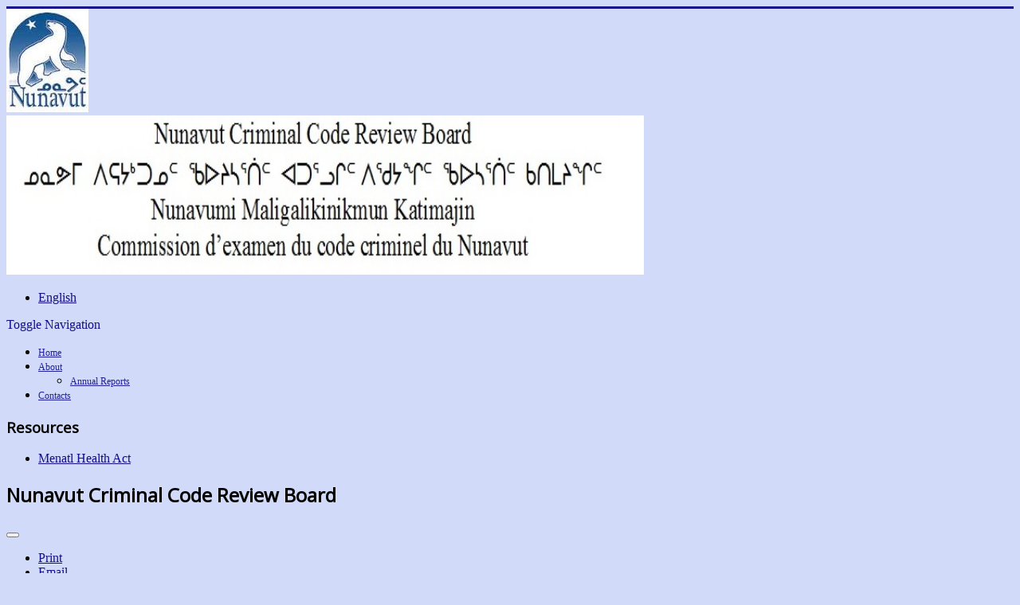

--- FILE ---
content_type: text/html; charset=utf-8
request_url: http://www.nu-nrb.ca/
body_size: 3986
content:
<!DOCTYPE html>
<html lang="en-gb" dir="ltr">
<head>
	<meta name="viewport" content="width=device-width, initial-scale=1.0" />
	<meta charset="utf-8" />
	<base href="http://www.nu-nrb.ca/" />
	<meta name="rights" content="nu-nrb.ca 2017" />
	<meta name="generator" content="Joomla! - Open Source Content Management" />
	<title>Nunavut Criminal Code Review Board - Home</title>
	<link href="/templates/protostar/favicon.ico" rel="shortcut icon" type="image/vnd.microsoft.icon" />
	<link href="/templates/protostar/css/template.css?f19ebd7f4f2d67c6eead6a728b4d7e60" rel="stylesheet" />
	<link href="https://fonts.googleapis.com/css?family=Open+Sans" rel="stylesheet" />
	<link href="/modules/mod_ariextmenu/mod_ariextmenu/js/css/menu.min.css" rel="stylesheet" />
	<link href="/modules/mod_ariextmenu/mod_ariextmenu/js/css/menu.fix.css" rel="stylesheet" />
	<link href="/media/mod_languages/css/template.css" rel="stylesheet" />
	<style>

	h1, h2, h3, h4, h5, h6, .site-title {
		font-family: 'Open Sans', sans-serif;
	}
	body.site {
		border-top: 3px solid #140e8a;
		background-color: #d2dafa;
	}
	a {
		color: #140e8a;
	}
	.nav-list > .active > a,
	.nav-list > .active > a:hover,
	.dropdown-menu li > a:hover,
	.dropdown-menu .active > a,
	.dropdown-menu .active > a:hover,
	.nav-pills > .active > a,
	.nav-pills > .active > a:hover,
	.btn-primary {
		background: #140e8a;
	}UL#ariext121 LI A{font-size:12px;font-weight:normal;text-transform:none;text-align:left;}UL#ariext121 LI A{color:#21219e;}
	</style>
	<script src="/media/jui/js/jquery.min.js?f19ebd7f4f2d67c6eead6a728b4d7e60"></script>
	<script src="/media/jui/js/jquery-noconflict.js?f19ebd7f4f2d67c6eead6a728b4d7e60"></script>
	<script src="/media/jui/js/jquery-migrate.min.js?f19ebd7f4f2d67c6eead6a728b4d7e60"></script>
	<script src="/media/system/js/caption.js?f19ebd7f4f2d67c6eead6a728b4d7e60"></script>
	<script src="/media/jui/js/bootstrap.min.js?f19ebd7f4f2d67c6eead6a728b4d7e60"></script>
	<script src="/templates/protostar/js/template.js?f19ebd7f4f2d67c6eead6a728b4d7e60"></script>
	<!--[if lt IE 9]><script src="/media/jui/js/html5.js?f19ebd7f4f2d67c6eead6a728b4d7e60"></script><![endif]-->
	<script src="/modules/mod_ariextmenu/mod_ariextmenu/js/ext-core.js"></script>
	<script src="/modules/mod_ariextmenu/mod_ariextmenu/js/menu.min.js"></script>
	<script>
jQuery(window).on('load',  function() {
				new JCaption('img.caption');
			});jQuery(function($){ initTooltips(); $("body").on("subform-row-add", initTooltips); function initTooltips (event, container) { container = container || document;$(container).find(".hasTooltip").tooltip({"html": true,"container": "body"});} });;(function() { var _menuInit = function() { new Ext.ux.Menu("ariext121", {"transitionDuration":0.2}); Ext.get("ariext121").select(".ux-menu-sub").removeClass("ux-menu-init-hidden"); }; if (!Ext.isIE || typeof(MooTools) == "undefined" || typeof(MooTools.More) == "undefined") Ext.onReady(_menuInit); else window.addEvent("domready", _menuInit); })();
	</script>
	<!--[if IE]><link rel="stylesheet" type="text/css" href="/modules/mod_ariextmenu/mod_ariextmenu/js/css/menu.ie.min.css" /><![endif]-->
	<!--[if lt IE 8]><script type="text/javascript" src="/modules/mod_ariextmenu/mod_ariextmenu/js/fix.js"></script><![endif]-->

</head>
<body class="site com_content view-article no-layout no-task itemid-154">
	<!-- Body -->
	<div class="body" id="top">
		<div class="container">
			<!-- Header -->
			<header class="header" role="banner">
				<div class="header-inner clearfix">
					<a class="brand pull-left" href="/">
						<img src="http://www.nu-nrb.ca/images/NU-Logo.jpg" alt="Nunavut Criminal Code Review Board" />											</a>
					<div class="header-search pull-right">
						
<!-- Simple Image Holder 3.0.0 starts here -->
<div style='text-align:left;'><img class="sih2040" src="http://www.nu-nrb.ca//images/headers/NRB-header.jpg" border="0" alt="" title="" width="800" height="200" /></div>
<!-- Simple Image Holder 3.0.0 ends here -->
<div class="mod-languages">

	<ul class="lang-inline">
						<li class="lang-active" dir="ltr">
			<a href="/">
							English 						</a>
			</li>
				</ul>

</div>

					</div>
				</div>
			</header>
							<nav class="navigation" role="navigation">
					<div class="navbar pull-left">
						<a class="btn btn-navbar collapsed" data-toggle="collapse" data-target=".nav-collapse">
							<span class="element-invisible">Toggle Navigation</span>
							<span class="icon-bar"></span>
							<span class="icon-bar"></span>
							<span class="icon-bar"></span>
						</a>
					</div>
					<div class="nav-collapse">
						<div class="well ">
<div id="ariext121_container" class="ux-menu-container ux-menu-clearfix">

	<ul id="ariext121" class="ux-menu ux-menu-horizontal">
					<li class="ux-menu-item-main ux-menu-item-level-0 ux-menu-item154 ux-menu-item-parent-pos0 current">
				<a href="/" class=" ux-menu-link-level-0 ux-menu-link-first current" title="">
					Home									</a>
						</li>
					<li class="ux-menu-item-main ux-menu-item-level-0 ux-menu-item-parent ux-menu-item103 ux-menu-item-parent-pos1">
				<a href="/about" class=" ux-menu-link-level-0 ux-menu-link-parent" title="">
					About										<span class="ux-menu-arrow"></span>
									</a>
			
	<ul class="ux-menu-sub ux-menu-init-hidden">
					<li class=" ux-menu-item-level-1 ux-menu-item124">
				<a href="/about/annual-reports" class=" ux-menu-link-level-1 ux-menu-link-last" title="">
					Annual Reports									</a>
						</li>
			</ul>
			</li>
					<li class="ux-menu-item-main ux-menu-item-level-0 ux-menu-item108 ux-menu-item-parent-pos2">
				<a href="/contacts" class=" ux-menu-link-level-0 ux-menu-link-last" title="">
					Contacts									</a>
						</li>
			</ul>
</div></div>
					</div>
				</nav>
						
			<div class="row-fluid">
									<!-- Begin Sidebar -->
					<div id="sidebar" class="span3">
						<div class="sidebar-nav">
							<div class="well "><h3 class="page-header">Resources</h3><ul class="nav menu nav menu nav-stacked nav-tabs">
<li class="item-217"><a href="/menatl-health-act" >Menatl Health Act</a></li></ul>
</div>
						</div>
					</div>
					<!-- End Sidebar -->
								<main id="content" role="main" class="span6">
					<!-- Begin Content -->
					
					<div id="system-message-container">
	</div>

					<div class="item-page" itemscope itemtype="https://schema.org/Article">
	<meta itemprop="inLanguage" content="en-GB" />
	
		
			<div class="page-header">
		<h2 itemprop="headline">
			Nunavut Criminal Code Review Board		</h2>
							</div>
							
<div class="icons">
	
					<div class="btn-group pull-right">
				<button class="btn dropdown-toggle" type="button" id="dropdownMenuButton-16" aria-label="User tools"
				data-toggle="dropdown" aria-haspopup="true" aria-expanded="false">
					<span class="icon-cog" aria-hidden="true"></span>
					<span class="caret" aria-hidden="true"></span>
				</button>
								<ul class="dropdown-menu" aria-labelledby="dropdownMenuButton-16">
											<li class="print-icon"> <a href="/?tmpl=component&amp;print=1" title="Print article < Nunavut Criminal Code Review Board >" onclick="window.open(this.href,'win2','status=no,toolbar=no,scrollbars=yes,titlebar=no,menubar=no,resizable=yes,width=640,height=480,directories=no,location=no'); return false;" rel="nofollow">			<span class="icon-print" aria-hidden="true"></span>
		Print	</a> </li>
																<li class="email-icon"> <a href="/component/mailto/?tmpl=component&amp;template=protostar&amp;link=b69bb697c0ebff94d98abf7e8d06117a0efe3452" title="Email this link to a friend" onclick="window.open(this.href,'win2','width=400,height=450,menubar=yes,resizable=yes'); return false;" rel="nofollow">			<span class="icon-envelope" aria-hidden="true"></span>
		Email	</a> </li>
														</ul>
			</div>
		
	</div>
			
		
	
	
		
								<div itemprop="articleBody">
		<p>&nbsp;</p>
<p><span style="font-size: 12pt; line-height: 115%; font-family: 'Times New Roman','serif';">The <em>Criminal Code</em> requires every province and territory in Canada to establish a review board, with the responsibility of determining the placement of a person who has been found by the criminal court to be unfit to stand trial or not criminally responsible on account of mental disorder. The board decides whether the person should be detained in a hospital, discharged into the community with conditions or, in the case of the not criminally responsible, absolutely discharged. The Nunavut Review Board (NRB) was established in 1999 with jurisdiction to hold hearings involving criminal cases before the Nunavut Court of Justice upon referral to the Board.</span></p>
<p>&nbsp;</p>
<p><span style="font-family: times new roman,times; font-size: 12pt;">&nbsp;To read a description all about the Review board click "About" in the main menu</span></p>
<p>&nbsp;</p>
<p>&nbsp;</p>
<p>&nbsp;</p>
<p>&nbsp;</p>
<p>&nbsp;</p>	</div>

	
							</div>

					<div class="clearfix"></div>
					<div class = "breadcrumbs" >
<span class="showHere">You are here: </span><span>Home</span></div>

					<!-- End Content -->
				</main>
									<div id="aside" class="span3">
						<!-- Begin Right Sidebar -->
						<div class="well "><h3 class="page-header">Web Links</h3>
	<ul class="weblinks">
					<li>
								<a href="http://gov.nu.ca" rel="follow">Government of Nunavut</a>
				
							</li>
					<li>
								<a href="http://NunavutCoroner.ca" rel="follow">Nunavut Coroner Service</a>
				
							</li>
					<li>
								<a href="http://nu-nrb.ca" rel="follow">Nunavut Criminal Code Review Board</a>
				
							</li>
					<li>
								<a href="http://nu-nlsb.ca" rel="follow">Nunavut Labour Standards Board</a>
				
							</li>
					<li>
								<a href="http://lsco.ca" rel="follow">Nunavut Labour Standards Compliance Office</a>
				
							</li>
					<li>
								<a href="http://nnlb.ca" rel="follow">Nunavut Liquor Licensing Board</a>
				
							</li>
					<li>
								<a href="http://nu-rto.ca" rel="follow">Nunavut Residential Tenancies Office</a>
				
							</li>
			</ul>
</div>
						<!-- End Right Sidebar -->
					</div>
							</div>
		</div>
	</div>
	<!-- Footer -->
	<footer class="footer" role="contentinfo">
		<div class="container">
			<hr />
			

<div class="custom"  >
	<p style="text-align: center;"><span style="font-family: arial,helvetica,sans-serif; font-size: 12pt;"><a href="/contacts">Contact us</a> /<a href="/user-login"> Logon</a></span></p>
<p style="text-align: center;"><a href="/42-nunavut-courts/17-terms-of-use"><span style="font-family: arial,helvetica,sans-serif; font-size: 12pt;">Terms of use</span></a></p>
<p>&nbsp;</p>
<p>&nbsp;</p>
<p>&nbsp;</p></div>

			<p class="pull-right">
				<a href="#top" id="back-top">
					Back to Top				</a>
			</p>
			<p>
				&copy; 2026 Nunavut Criminal Code Review Board			</p>
		</div>
	</footer>
	
</body>
</html>
